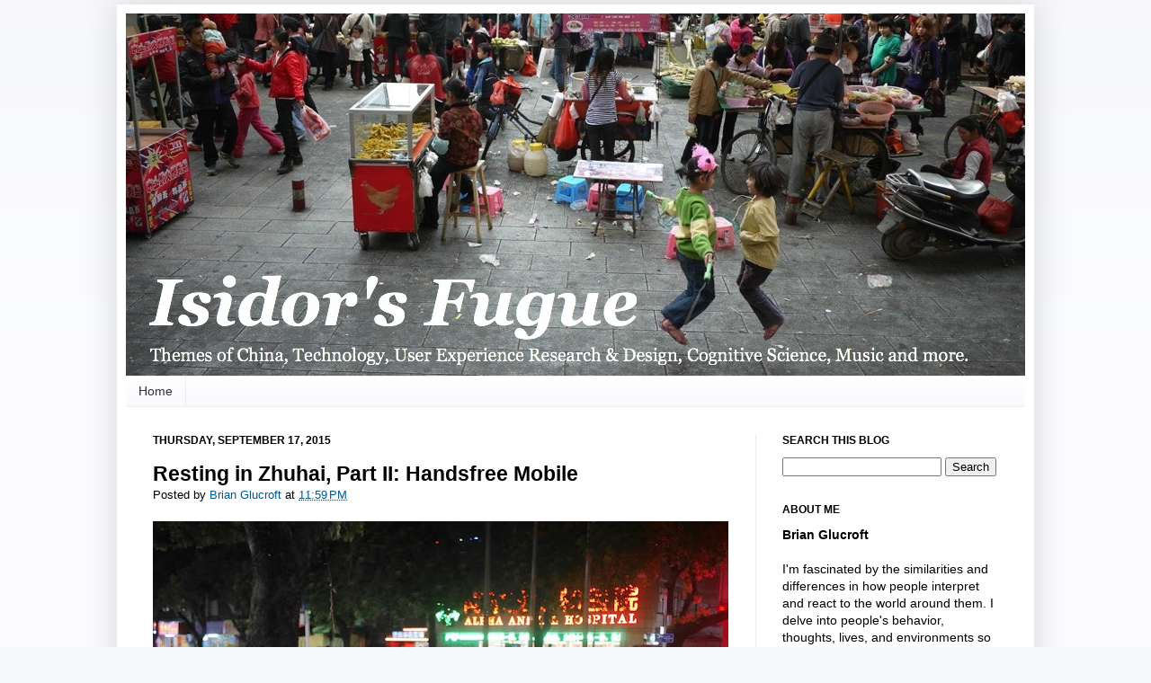

--- FILE ---
content_type: text/html; charset=utf-8
request_url: https://accounts.google.com/o/oauth2/postmessageRelay?parent=https%3A%2F%2Fwww.isidorsfugue.com&jsh=m%3B%2F_%2Fscs%2Fabc-static%2F_%2Fjs%2Fk%3Dgapi.lb.en.2kN9-TZiXrM.O%2Fd%3D1%2Frs%3DAHpOoo_B4hu0FeWRuWHfxnZ3V0WubwN7Qw%2Fm%3D__features__
body_size: 161
content:
<!DOCTYPE html><html><head><title></title><meta http-equiv="content-type" content="text/html; charset=utf-8"><meta http-equiv="X-UA-Compatible" content="IE=edge"><meta name="viewport" content="width=device-width, initial-scale=1, minimum-scale=1, maximum-scale=1, user-scalable=0"><script src='https://ssl.gstatic.com/accounts/o/2580342461-postmessagerelay.js' nonce="ww9CUOhy2x4Yrb-unTQJ1Q"></script></head><body><script type="text/javascript" src="https://apis.google.com/js/rpc:shindig_random.js?onload=init" nonce="ww9CUOhy2x4Yrb-unTQJ1Q"></script></body></html>